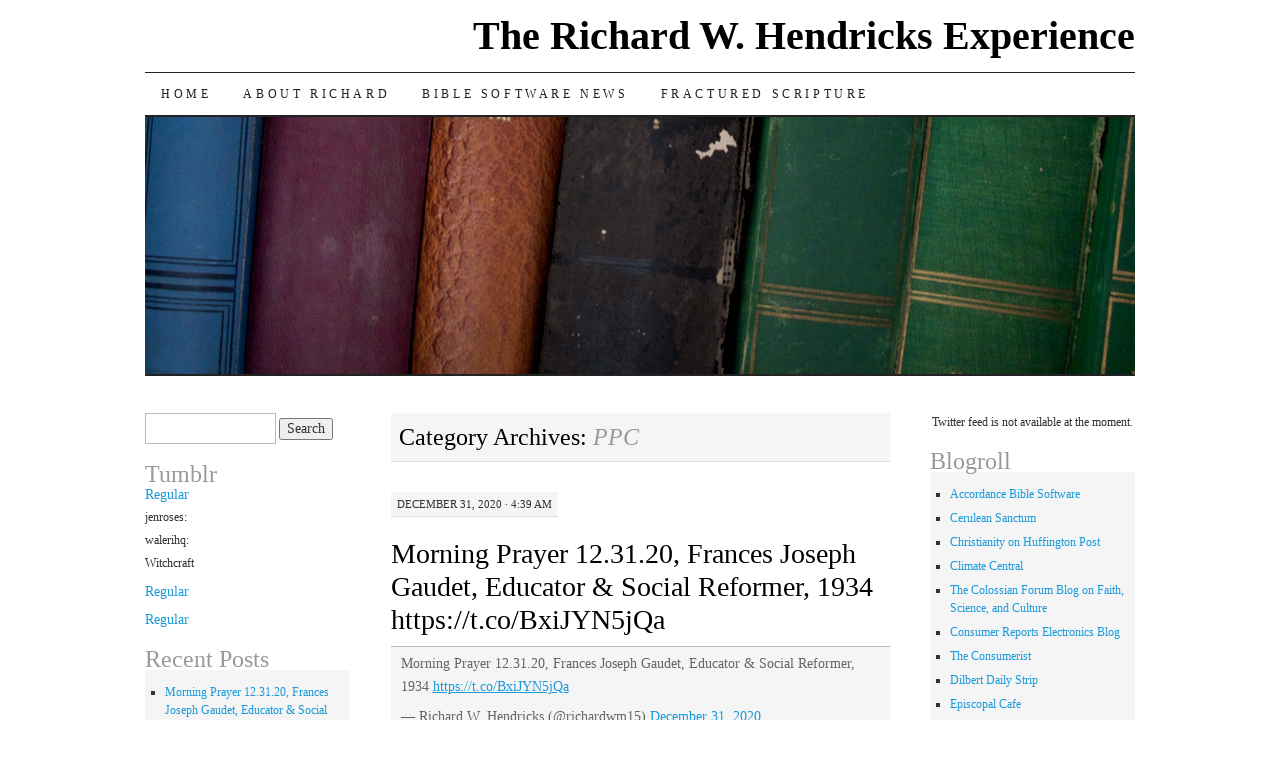

--- FILE ---
content_type: text/html; charset=UTF-8
request_url: https://www.richardwhendricks.com/category/ppc/
body_size: 11597
content:
<!DOCTYPE html>
<!--[if IE 7]>
<html id="ie7" lang="en-US">
<![endif]-->
<!--[if (gt IE 7) | (!IE)]><!-->
<html lang="en-US">
<!--<![endif]-->
<head>
<meta charset="UTF-8" />
<title>PPC | The Richard W. Hendricks Experience</title>
<link rel="profile" href="http://gmpg.org/xfn/11" />
<link rel="pingback" href="https://www.richardwhendricks.com/xmlrpc.php" />
<meta name='robots' content='max-image-preview:large' />
<link rel="alternate" type="application/rss+xml" title="The Richard W. Hendricks Experience &raquo; Feed" href="https://www.richardwhendricks.com/feed/" />
<link rel="alternate" type="application/rss+xml" title="The Richard W. Hendricks Experience &raquo; Comments Feed" href="https://www.richardwhendricks.com/comments/feed/" />
<link rel="alternate" type="application/rss+xml" title="The Richard W. Hendricks Experience &raquo; PPC Category Feed" href="https://www.richardwhendricks.com/category/ppc/feed/" />
<style id='wp-img-auto-sizes-contain-inline-css' type='text/css'>
img:is([sizes=auto i],[sizes^="auto," i]){contain-intrinsic-size:3000px 1500px}
/*# sourceURL=wp-img-auto-sizes-contain-inline-css */
</style>
<link rel='stylesheet' id='wpra-lightbox-css' href='https://www.richardwhendricks.com/wp-content/plugins/wp-rss-aggregator/core/css/jquery-colorbox.css?ver=1.4.33' type='text/css' media='all' />
<style id='wp-emoji-styles-inline-css' type='text/css'>

	img.wp-smiley, img.emoji {
		display: inline !important;
		border: none !important;
		box-shadow: none !important;
		height: 1em !important;
		width: 1em !important;
		margin: 0 0.07em !important;
		vertical-align: -0.1em !important;
		background: none !important;
		padding: 0 !important;
	}
/*# sourceURL=wp-emoji-styles-inline-css */
</style>
<style id='wp-block-library-inline-css' type='text/css'>
:root{--wp-block-synced-color:#7a00df;--wp-block-synced-color--rgb:122,0,223;--wp-bound-block-color:var(--wp-block-synced-color);--wp-editor-canvas-background:#ddd;--wp-admin-theme-color:#007cba;--wp-admin-theme-color--rgb:0,124,186;--wp-admin-theme-color-darker-10:#006ba1;--wp-admin-theme-color-darker-10--rgb:0,107,160.5;--wp-admin-theme-color-darker-20:#005a87;--wp-admin-theme-color-darker-20--rgb:0,90,135;--wp-admin-border-width-focus:2px}@media (min-resolution:192dpi){:root{--wp-admin-border-width-focus:1.5px}}.wp-element-button{cursor:pointer}:root .has-very-light-gray-background-color{background-color:#eee}:root .has-very-dark-gray-background-color{background-color:#313131}:root .has-very-light-gray-color{color:#eee}:root .has-very-dark-gray-color{color:#313131}:root .has-vivid-green-cyan-to-vivid-cyan-blue-gradient-background{background:linear-gradient(135deg,#00d084,#0693e3)}:root .has-purple-crush-gradient-background{background:linear-gradient(135deg,#34e2e4,#4721fb 50%,#ab1dfe)}:root .has-hazy-dawn-gradient-background{background:linear-gradient(135deg,#faaca8,#dad0ec)}:root .has-subdued-olive-gradient-background{background:linear-gradient(135deg,#fafae1,#67a671)}:root .has-atomic-cream-gradient-background{background:linear-gradient(135deg,#fdd79a,#004a59)}:root .has-nightshade-gradient-background{background:linear-gradient(135deg,#330968,#31cdcf)}:root .has-midnight-gradient-background{background:linear-gradient(135deg,#020381,#2874fc)}:root{--wp--preset--font-size--normal:16px;--wp--preset--font-size--huge:42px}.has-regular-font-size{font-size:1em}.has-larger-font-size{font-size:2.625em}.has-normal-font-size{font-size:var(--wp--preset--font-size--normal)}.has-huge-font-size{font-size:var(--wp--preset--font-size--huge)}.has-text-align-center{text-align:center}.has-text-align-left{text-align:left}.has-text-align-right{text-align:right}.has-fit-text{white-space:nowrap!important}#end-resizable-editor-section{display:none}.aligncenter{clear:both}.items-justified-left{justify-content:flex-start}.items-justified-center{justify-content:center}.items-justified-right{justify-content:flex-end}.items-justified-space-between{justify-content:space-between}.screen-reader-text{border:0;clip-path:inset(50%);height:1px;margin:-1px;overflow:hidden;padding:0;position:absolute;width:1px;word-wrap:normal!important}.screen-reader-text:focus{background-color:#ddd;clip-path:none;color:#444;display:block;font-size:1em;height:auto;left:5px;line-height:normal;padding:15px 23px 14px;text-decoration:none;top:5px;width:auto;z-index:100000}html :where(.has-border-color){border-style:solid}html :where([style*=border-top-color]){border-top-style:solid}html :where([style*=border-right-color]){border-right-style:solid}html :where([style*=border-bottom-color]){border-bottom-style:solid}html :where([style*=border-left-color]){border-left-style:solid}html :where([style*=border-width]){border-style:solid}html :where([style*=border-top-width]){border-top-style:solid}html :where([style*=border-right-width]){border-right-style:solid}html :where([style*=border-bottom-width]){border-bottom-style:solid}html :where([style*=border-left-width]){border-left-style:solid}html :where(img[class*=wp-image-]){height:auto;max-width:100%}:where(figure){margin:0 0 1em}html :where(.is-position-sticky){--wp-admin--admin-bar--position-offset:var(--wp-admin--admin-bar--height,0px)}@media screen and (max-width:600px){html :where(.is-position-sticky){--wp-admin--admin-bar--position-offset:0px}}

/*# sourceURL=wp-block-library-inline-css */
</style><style id='global-styles-inline-css' type='text/css'>
:root{--wp--preset--aspect-ratio--square: 1;--wp--preset--aspect-ratio--4-3: 4/3;--wp--preset--aspect-ratio--3-4: 3/4;--wp--preset--aspect-ratio--3-2: 3/2;--wp--preset--aspect-ratio--2-3: 2/3;--wp--preset--aspect-ratio--16-9: 16/9;--wp--preset--aspect-ratio--9-16: 9/16;--wp--preset--color--black: #000000;--wp--preset--color--cyan-bluish-gray: #abb8c3;--wp--preset--color--white: #ffffff;--wp--preset--color--pale-pink: #f78da7;--wp--preset--color--vivid-red: #cf2e2e;--wp--preset--color--luminous-vivid-orange: #ff6900;--wp--preset--color--luminous-vivid-amber: #fcb900;--wp--preset--color--light-green-cyan: #7bdcb5;--wp--preset--color--vivid-green-cyan: #00d084;--wp--preset--color--pale-cyan-blue: #8ed1fc;--wp--preset--color--vivid-cyan-blue: #0693e3;--wp--preset--color--vivid-purple: #9b51e0;--wp--preset--gradient--vivid-cyan-blue-to-vivid-purple: linear-gradient(135deg,rgb(6,147,227) 0%,rgb(155,81,224) 100%);--wp--preset--gradient--light-green-cyan-to-vivid-green-cyan: linear-gradient(135deg,rgb(122,220,180) 0%,rgb(0,208,130) 100%);--wp--preset--gradient--luminous-vivid-amber-to-luminous-vivid-orange: linear-gradient(135deg,rgb(252,185,0) 0%,rgb(255,105,0) 100%);--wp--preset--gradient--luminous-vivid-orange-to-vivid-red: linear-gradient(135deg,rgb(255,105,0) 0%,rgb(207,46,46) 100%);--wp--preset--gradient--very-light-gray-to-cyan-bluish-gray: linear-gradient(135deg,rgb(238,238,238) 0%,rgb(169,184,195) 100%);--wp--preset--gradient--cool-to-warm-spectrum: linear-gradient(135deg,rgb(74,234,220) 0%,rgb(151,120,209) 20%,rgb(207,42,186) 40%,rgb(238,44,130) 60%,rgb(251,105,98) 80%,rgb(254,248,76) 100%);--wp--preset--gradient--blush-light-purple: linear-gradient(135deg,rgb(255,206,236) 0%,rgb(152,150,240) 100%);--wp--preset--gradient--blush-bordeaux: linear-gradient(135deg,rgb(254,205,165) 0%,rgb(254,45,45) 50%,rgb(107,0,62) 100%);--wp--preset--gradient--luminous-dusk: linear-gradient(135deg,rgb(255,203,112) 0%,rgb(199,81,192) 50%,rgb(65,88,208) 100%);--wp--preset--gradient--pale-ocean: linear-gradient(135deg,rgb(255,245,203) 0%,rgb(182,227,212) 50%,rgb(51,167,181) 100%);--wp--preset--gradient--electric-grass: linear-gradient(135deg,rgb(202,248,128) 0%,rgb(113,206,126) 100%);--wp--preset--gradient--midnight: linear-gradient(135deg,rgb(2,3,129) 0%,rgb(40,116,252) 100%);--wp--preset--font-size--small: 13px;--wp--preset--font-size--medium: 20px;--wp--preset--font-size--large: 36px;--wp--preset--font-size--x-large: 42px;--wp--preset--spacing--20: 0.44rem;--wp--preset--spacing--30: 0.67rem;--wp--preset--spacing--40: 1rem;--wp--preset--spacing--50: 1.5rem;--wp--preset--spacing--60: 2.25rem;--wp--preset--spacing--70: 3.38rem;--wp--preset--spacing--80: 5.06rem;--wp--preset--shadow--natural: 6px 6px 9px rgba(0, 0, 0, 0.2);--wp--preset--shadow--deep: 12px 12px 50px rgba(0, 0, 0, 0.4);--wp--preset--shadow--sharp: 6px 6px 0px rgba(0, 0, 0, 0.2);--wp--preset--shadow--outlined: 6px 6px 0px -3px rgb(255, 255, 255), 6px 6px rgb(0, 0, 0);--wp--preset--shadow--crisp: 6px 6px 0px rgb(0, 0, 0);}:where(.is-layout-flex){gap: 0.5em;}:where(.is-layout-grid){gap: 0.5em;}body .is-layout-flex{display: flex;}.is-layout-flex{flex-wrap: wrap;align-items: center;}.is-layout-flex > :is(*, div){margin: 0;}body .is-layout-grid{display: grid;}.is-layout-grid > :is(*, div){margin: 0;}:where(.wp-block-columns.is-layout-flex){gap: 2em;}:where(.wp-block-columns.is-layout-grid){gap: 2em;}:where(.wp-block-post-template.is-layout-flex){gap: 1.25em;}:where(.wp-block-post-template.is-layout-grid){gap: 1.25em;}.has-black-color{color: var(--wp--preset--color--black) !important;}.has-cyan-bluish-gray-color{color: var(--wp--preset--color--cyan-bluish-gray) !important;}.has-white-color{color: var(--wp--preset--color--white) !important;}.has-pale-pink-color{color: var(--wp--preset--color--pale-pink) !important;}.has-vivid-red-color{color: var(--wp--preset--color--vivid-red) !important;}.has-luminous-vivid-orange-color{color: var(--wp--preset--color--luminous-vivid-orange) !important;}.has-luminous-vivid-amber-color{color: var(--wp--preset--color--luminous-vivid-amber) !important;}.has-light-green-cyan-color{color: var(--wp--preset--color--light-green-cyan) !important;}.has-vivid-green-cyan-color{color: var(--wp--preset--color--vivid-green-cyan) !important;}.has-pale-cyan-blue-color{color: var(--wp--preset--color--pale-cyan-blue) !important;}.has-vivid-cyan-blue-color{color: var(--wp--preset--color--vivid-cyan-blue) !important;}.has-vivid-purple-color{color: var(--wp--preset--color--vivid-purple) !important;}.has-black-background-color{background-color: var(--wp--preset--color--black) !important;}.has-cyan-bluish-gray-background-color{background-color: var(--wp--preset--color--cyan-bluish-gray) !important;}.has-white-background-color{background-color: var(--wp--preset--color--white) !important;}.has-pale-pink-background-color{background-color: var(--wp--preset--color--pale-pink) !important;}.has-vivid-red-background-color{background-color: var(--wp--preset--color--vivid-red) !important;}.has-luminous-vivid-orange-background-color{background-color: var(--wp--preset--color--luminous-vivid-orange) !important;}.has-luminous-vivid-amber-background-color{background-color: var(--wp--preset--color--luminous-vivid-amber) !important;}.has-light-green-cyan-background-color{background-color: var(--wp--preset--color--light-green-cyan) !important;}.has-vivid-green-cyan-background-color{background-color: var(--wp--preset--color--vivid-green-cyan) !important;}.has-pale-cyan-blue-background-color{background-color: var(--wp--preset--color--pale-cyan-blue) !important;}.has-vivid-cyan-blue-background-color{background-color: var(--wp--preset--color--vivid-cyan-blue) !important;}.has-vivid-purple-background-color{background-color: var(--wp--preset--color--vivid-purple) !important;}.has-black-border-color{border-color: var(--wp--preset--color--black) !important;}.has-cyan-bluish-gray-border-color{border-color: var(--wp--preset--color--cyan-bluish-gray) !important;}.has-white-border-color{border-color: var(--wp--preset--color--white) !important;}.has-pale-pink-border-color{border-color: var(--wp--preset--color--pale-pink) !important;}.has-vivid-red-border-color{border-color: var(--wp--preset--color--vivid-red) !important;}.has-luminous-vivid-orange-border-color{border-color: var(--wp--preset--color--luminous-vivid-orange) !important;}.has-luminous-vivid-amber-border-color{border-color: var(--wp--preset--color--luminous-vivid-amber) !important;}.has-light-green-cyan-border-color{border-color: var(--wp--preset--color--light-green-cyan) !important;}.has-vivid-green-cyan-border-color{border-color: var(--wp--preset--color--vivid-green-cyan) !important;}.has-pale-cyan-blue-border-color{border-color: var(--wp--preset--color--pale-cyan-blue) !important;}.has-vivid-cyan-blue-border-color{border-color: var(--wp--preset--color--vivid-cyan-blue) !important;}.has-vivid-purple-border-color{border-color: var(--wp--preset--color--vivid-purple) !important;}.has-vivid-cyan-blue-to-vivid-purple-gradient-background{background: var(--wp--preset--gradient--vivid-cyan-blue-to-vivid-purple) !important;}.has-light-green-cyan-to-vivid-green-cyan-gradient-background{background: var(--wp--preset--gradient--light-green-cyan-to-vivid-green-cyan) !important;}.has-luminous-vivid-amber-to-luminous-vivid-orange-gradient-background{background: var(--wp--preset--gradient--luminous-vivid-amber-to-luminous-vivid-orange) !important;}.has-luminous-vivid-orange-to-vivid-red-gradient-background{background: var(--wp--preset--gradient--luminous-vivid-orange-to-vivid-red) !important;}.has-very-light-gray-to-cyan-bluish-gray-gradient-background{background: var(--wp--preset--gradient--very-light-gray-to-cyan-bluish-gray) !important;}.has-cool-to-warm-spectrum-gradient-background{background: var(--wp--preset--gradient--cool-to-warm-spectrum) !important;}.has-blush-light-purple-gradient-background{background: var(--wp--preset--gradient--blush-light-purple) !important;}.has-blush-bordeaux-gradient-background{background: var(--wp--preset--gradient--blush-bordeaux) !important;}.has-luminous-dusk-gradient-background{background: var(--wp--preset--gradient--luminous-dusk) !important;}.has-pale-ocean-gradient-background{background: var(--wp--preset--gradient--pale-ocean) !important;}.has-electric-grass-gradient-background{background: var(--wp--preset--gradient--electric-grass) !important;}.has-midnight-gradient-background{background: var(--wp--preset--gradient--midnight) !important;}.has-small-font-size{font-size: var(--wp--preset--font-size--small) !important;}.has-medium-font-size{font-size: var(--wp--preset--font-size--medium) !important;}.has-large-font-size{font-size: var(--wp--preset--font-size--large) !important;}.has-x-large-font-size{font-size: var(--wp--preset--font-size--x-large) !important;}
/*# sourceURL=global-styles-inline-css */
</style>

<style id='classic-theme-styles-inline-css' type='text/css'>
/*! This file is auto-generated */
.wp-block-button__link{color:#fff;background-color:#32373c;border-radius:9999px;box-shadow:none;text-decoration:none;padding:calc(.667em + 2px) calc(1.333em + 2px);font-size:1.125em}.wp-block-file__button{background:#32373c;color:#fff;text-decoration:none}
/*# sourceURL=/wp-includes/css/classic-themes.min.css */
</style>
<link rel='stylesheet' id='titan-adminbar-styles-css' href='https://www.richardwhendricks.com/wp-content/plugins/anti-spam/assets/css/admin-bar.css?ver=7.4.0' type='text/css' media='all' />
<link rel='stylesheet' id='ctf_styles-css' href='https://www.richardwhendricks.com/wp-content/plugins/custom-twitter-feeds/css/ctf-styles.min.css?ver=2.3.1' type='text/css' media='all' />
<link rel='stylesheet' id='pilcrow-css' href='https://www.richardwhendricks.com/wp-content/themes/pilcrow/style.css?ver=6.9' type='text/css' media='all' />
<link rel='stylesheet' id='f2-tumblr-widget-widget-styles-css' href='https://www.richardwhendricks.com/wp-content/plugins/f2-tumblr-widget/css/widget.css?ver=6.9' type='text/css' media='all' />
<link rel='stylesheet' id='f2-tumblr-widget-custom-style-f2-tumblr-widget-2-css' href='https://www.richardwhendricks.com/wp-admin/admin-ajax.php?action=f2_tumblr_dynamic_css&#038;ver=6.9' type='text/css' media='all' />
<link rel='stylesheet' id='mediaelementjs-styles-css' href='http://www.richardwhendricks.com/wp-content/plugins/media-element-html5-video-and-audio-player/mediaelement/v4/mediaelementplayer.min.css?ver=6.9' type='text/css' media='all' />
<link rel='stylesheet' id='mediaelementjs-styles-legacy-css' href='http://www.richardwhendricks.com/wp-content/plugins/media-element-html5-video-and-audio-player/mediaelement/v4/mediaelementplayer-legacy.min.css?ver=6.9' type='text/css' media='all' />
<script type="text/javascript" src="https://www.richardwhendricks.com/wp-includes/js/jquery/jquery.min.js?ver=3.7.1" id="jquery-core-js"></script>
<script type="text/javascript" src="https://www.richardwhendricks.com/wp-includes/js/jquery/jquery-migrate.min.js?ver=3.4.1" id="jquery-migrate-js"></script>
<script type="text/javascript" src="http://www.richardwhendricks.com/wp-content/plugins/media-element-html5-video-and-audio-player/mediaelement/v4/mediaelement-and-player.min.js?ver=4.2.8" id="mediaelementjs-scripts-js"></script>
<link rel="https://api.w.org/" href="https://www.richardwhendricks.com/wp-json/" /><link rel="alternate" title="JSON" type="application/json" href="https://www.richardwhendricks.com/wp-json/wp/v2/categories/1237" /><link rel="EditURI" type="application/rsd+xml" title="RSD" href="https://www.richardwhendricks.com/xmlrpc.php?rsd" />
<meta name="generator" content="WordPress 6.9" />
<style data-context="foundation-flickity-css">/*! Flickity v2.0.2
http://flickity.metafizzy.co
---------------------------------------------- */.flickity-enabled{position:relative}.flickity-enabled:focus{outline:0}.flickity-viewport{overflow:hidden;position:relative;height:100%}.flickity-slider{position:absolute;width:100%;height:100%}.flickity-enabled.is-draggable{-webkit-tap-highlight-color:transparent;tap-highlight-color:transparent;-webkit-user-select:none;-moz-user-select:none;-ms-user-select:none;user-select:none}.flickity-enabled.is-draggable .flickity-viewport{cursor:move;cursor:-webkit-grab;cursor:grab}.flickity-enabled.is-draggable .flickity-viewport.is-pointer-down{cursor:-webkit-grabbing;cursor:grabbing}.flickity-prev-next-button{position:absolute;top:50%;width:44px;height:44px;border:none;border-radius:50%;background:#fff;background:hsla(0,0%,100%,.75);cursor:pointer;-webkit-transform:translateY(-50%);transform:translateY(-50%)}.flickity-prev-next-button:hover{background:#fff}.flickity-prev-next-button:focus{outline:0;box-shadow:0 0 0 5px #09f}.flickity-prev-next-button:active{opacity:.6}.flickity-prev-next-button.previous{left:10px}.flickity-prev-next-button.next{right:10px}.flickity-rtl .flickity-prev-next-button.previous{left:auto;right:10px}.flickity-rtl .flickity-prev-next-button.next{right:auto;left:10px}.flickity-prev-next-button:disabled{opacity:.3;cursor:auto}.flickity-prev-next-button svg{position:absolute;left:20%;top:20%;width:60%;height:60%}.flickity-prev-next-button .arrow{fill:#333}.flickity-page-dots{position:absolute;width:100%;bottom:-25px;padding:0;margin:0;list-style:none;text-align:center;line-height:1}.flickity-rtl .flickity-page-dots{direction:rtl}.flickity-page-dots .dot{display:inline-block;width:10px;height:10px;margin:0 8px;background:#333;border-radius:50%;opacity:.25;cursor:pointer}.flickity-page-dots .dot.is-selected{opacity:1}</style><style data-context="foundation-slideout-css">.slideout-menu{position:fixed;left:0;top:0;bottom:0;right:auto;z-index:0;width:256px;overflow-y:auto;-webkit-overflow-scrolling:touch;display:none}.slideout-menu.pushit-right{left:auto;right:0}.slideout-panel{position:relative;z-index:1;will-change:transform}.slideout-open,.slideout-open .slideout-panel,.slideout-open body{overflow:hidden}.slideout-open .slideout-menu{display:block}.pushit{display:none}</style><style type="text/css">.recentcomments a{display:inline !important;padding:0 !important;margin:0 !important;}</style><style>.ios7.web-app-mode.has-fixed header{ background-color: rgba(3,122,221,.88);}</style></head>

<body class="archive category category-ppc category-1237 wp-theme-pilcrow three-column sidebar-content-sidebar color-light">
<div id="container" class="hfeed">
	<div id="page" class="blog">
		<div id="header">
						<div id="site-title">
				<span>
					<a href="https://www.richardwhendricks.com/" title="The Richard W. Hendricks Experience" rel="home">The Richard W. Hendricks Experience</a>
				</span>
			</div>

			<div id="nav" role="navigation">
			  				<div class="skip-link screen-reader-text"><a href="#content" title="Skip to content">Skip to content</a></div>
								<div class="menu"><ul>
<li ><a href="https://www.richardwhendricks.com/">Home</a></li><li class="page_item page-item-10"><a href="https://www.richardwhendricks.com/about-richard/">About Richard</a></li>
<li class="page_item page-item-58"><a href="https://www.richardwhendricks.com/news-of-interest-to-me/">Bible Software News</a></li>
<li class="page_item page-item-2220"><a href="https://www.richardwhendricks.com/fractured-scripture-2/">Fractured Scripture</a></li>
</ul></div>
			</div><!-- #nav -->

			<div id="pic">
				<a href="https://www.richardwhendricks.com/" rel="home">
										<img src="https://www.richardwhendricks.com/wp-content/themes/pilcrow/images/headers/books.jpg" width="990" height="257" alt="" />
								</a>
			</div><!-- #pic -->
		</div><!-- #header -->

		<div id="content-box">

<div id="content-container">
	<div id="content" role="main">

		<h1 class="page-title archive-head">
			Category Archives: <span>PPC</span>		</h1>

		<div id="nav-above" class="navigation">
	<div class="nav-previous"><a href="https://www.richardwhendricks.com/category/ppc/page/2/" ><span class="meta-nav">&larr;</span> Older posts</a></div>
	<div class="nav-next"></div>
</div><!-- #nav-above -->

<div id="post-50239" class="post-50239 post type-post status-publish format-standard hentry category-digital-marketing category-ppc category-seo tag-digitalmarketing tag-ppc tag-seo">
	<div class="entry-meta">

		December 31, 2020 &middot; 4:39 am	</div><!-- .entry-meta -->

	<h2 class="entry-title"><a href="https://www.richardwhendricks.com/morning-prayer-12-31-20-frances-joseph-gaudet-educator-social-reformer-1934-https-t-co-bxijyn5jqa/" rel="bookmark">Morning Prayer 12.31.20, Frances Joseph Gaudet, Educator &#038; Social Reformer, 1934 https://t.co/BxiJYN5jQa</a></h2>	<div class="entry entry-content">
		<blockquote class="twitter-tweet">
<p lang="en" dir="ltr">Morning Prayer 12.31.20, Frances Joseph Gaudet, Educator &amp; Social Reformer, 1934 <a href="https://t.co/BxiJYN5jQa">https://t.co/BxiJYN5jQa</a></p>
<p>&mdash; Richard W. Hendricks (@richardwm15) <a href="https://twitter.com/richardwm15/status/1344500156440436736?ref_src=twsrc%5Etfw">December 31, 2020</a></p></blockquote>
<p><script async src="https://platform.twitter.com/widgets.js" charset="utf-8"></script><br />
<br />
from Twitter https://twitter.com/richardwm15</p>
			</div><!-- .entry-content -->
	
	<div class="entry-links">
		<p class="comment-number"><span>Comments Off<span class="screen-reader-text"> on Morning Prayer 12.31.20, Frances Joseph Gaudet, Educator &#038; Social Reformer, 1934 https://t.co/BxiJYN5jQa</span></span></p>

					<p class="entry-categories tagged">Filed under <a href="https://www.richardwhendricks.com/category/digital-marketing/" rel="category tag">digital marketing</a>, <a href="https://www.richardwhendricks.com/category/ppc/" rel="category tag">PPC</a>, <a href="https://www.richardwhendricks.com/category/seo/" rel="category tag">SEO</a></p>
			<p class="entry-tags tagged">Tagged as <a href="https://www.richardwhendricks.com/tag/digitalmarketing/" rel="tag">digitalmarketing</a>, <a href="https://www.richardwhendricks.com/tag/ppc/" rel="tag">PPC</a>, <a href="https://www.richardwhendricks.com/tag/seo/" rel="tag">SEO</a><br /></p>
			</div><!-- .entry-links -->

</div><!-- #post-## -->



<div id="post-50236" class="post-50236 post type-post status-publish format-standard hentry category-digital-marketing category-ppc category-seo tag-digitalmarketing tag-ppc tag-seo">
	<div class="entry-meta">

		December 30, 2020 &middot; 8:39 pm	</div><!-- .entry-meta -->

	<h2 class="entry-title"><a href="https://www.richardwhendricks.com/currently-43-f-and-partly-cloudy-in-ridgecrest-ca-with-a-high-of-50-f-and-a-low-of-26-f-ridgecrestwx-https-t-co-qjodjxovct/" rel="bookmark">Currently 43 °F and Partly Cloudy in Ridgecrest, CA, with a high of 50 °F and a low of 26 °F. #RidgecrestWx https://t.co/QjOdjxOVCT</a></h2>	<div class="entry entry-content">
		<blockquote class="twitter-tweet">
<p lang="en" dir="ltr">Currently 43 °F and Partly Cloudy in Ridgecrest, CA, with a high of 50 °F and a low of 26 °F. <a href="https://twitter.com/hashtag/RidgecrestWx?src=hash&amp;ref_src=twsrc%5Etfw">#RidgecrestWx</a> <a href="https://t.co/QjOdjxOVCT">pic.twitter.com/QjOdjxOVCT</a></p>
<p>&mdash; Richard W. Hendricks (@richardwm15) <a href="https://twitter.com/richardwm15/status/1344372710584016899?ref_src=twsrc%5Etfw">December 30, 2020</a></p></blockquote>
<p><script async src="https://platform.twitter.com/widgets.js" charset="utf-8"></script><br />
<br />
from Twitter https://twitter.com/richardwm15</p>
			</div><!-- .entry-content -->
	
	<div class="entry-links">
		<p class="comment-number"><span>Comments Off<span class="screen-reader-text"> on Currently 43 °F and Partly Cloudy in Ridgecrest, CA, with a high of 50 °F and a low of 26 °F. #RidgecrestWx https://t.co/QjOdjxOVCT</span></span></p>

					<p class="entry-categories tagged">Filed under <a href="https://www.richardwhendricks.com/category/digital-marketing/" rel="category tag">digital marketing</a>, <a href="https://www.richardwhendricks.com/category/ppc/" rel="category tag">PPC</a>, <a href="https://www.richardwhendricks.com/category/seo/" rel="category tag">SEO</a></p>
			<p class="entry-tags tagged">Tagged as <a href="https://www.richardwhendricks.com/tag/digitalmarketing/" rel="tag">digitalmarketing</a>, <a href="https://www.richardwhendricks.com/tag/ppc/" rel="tag">PPC</a>, <a href="https://www.richardwhendricks.com/tag/seo/" rel="tag">SEO</a><br /></p>
			</div><!-- .entry-links -->

</div><!-- #post-## -->



<div id="post-50232" class="post-50232 post type-post status-publish format-standard hentry category-digital-marketing category-ppc category-seo tag-digitalmarketing tag-ppc tag-seo">
	<div class="entry-meta">

		 &middot; 5:39 pm	</div><!-- .entry-meta -->

	<h2 class="entry-title"><a href="https://www.richardwhendricks.com/evening-prayer-12-30-20-thomas-becket-archbishop-martyr-1170-https-t-co-uiglqrmsem/" rel="bookmark">Evening Prayer 12.30.20, Thomas Becket, Archbishop &#038; Martyr, 1170 https://t.co/UiglqrmSeM</a></h2>	<div class="entry entry-content">
		<blockquote class="twitter-tweet">
<p lang="en" dir="ltr">Evening Prayer 12.30.20, Thomas Becket, Archbishop &amp; Martyr, 1170 <a href="https://t.co/UiglqrmSeM">https://t.co/UiglqrmSeM</a></p>
<p>&mdash; Richard W. Hendricks (@richardwm15) <a href="https://twitter.com/richardwm15/status/1344333991399333888?ref_src=twsrc%5Etfw">December 30, 2020</a></p></blockquote>
<p><script async src="https://platform.twitter.com/widgets.js" charset="utf-8"></script><br />
<br />
from Twitter https://twitter.com/richardwm15</p>
			</div><!-- .entry-content -->
	
	<div class="entry-links">
		<p class="comment-number"><span>Comments Off<span class="screen-reader-text"> on Evening Prayer 12.30.20, Thomas Becket, Archbishop &#038; Martyr, 1170 https://t.co/UiglqrmSeM</span></span></p>

					<p class="entry-categories tagged">Filed under <a href="https://www.richardwhendricks.com/category/digital-marketing/" rel="category tag">digital marketing</a>, <a href="https://www.richardwhendricks.com/category/ppc/" rel="category tag">PPC</a>, <a href="https://www.richardwhendricks.com/category/seo/" rel="category tag">SEO</a></p>
			<p class="entry-tags tagged">Tagged as <a href="https://www.richardwhendricks.com/tag/digitalmarketing/" rel="tag">digitalmarketing</a>, <a href="https://www.richardwhendricks.com/tag/ppc/" rel="tag">PPC</a>, <a href="https://www.richardwhendricks.com/tag/seo/" rel="tag">SEO</a><br /></p>
			</div><!-- .entry-links -->

</div><!-- #post-## -->



<div id="post-50230" class="post-50230 post type-post status-publish format-standard hentry category-digital-marketing category-ppc category-seo tag-digitalmarketing tag-ppc tag-seo">
	<div class="entry-meta">

		 &middot; 5:39 pm	</div><!-- .entry-meta -->

	<h2 class="entry-title"><a href="https://www.richardwhendricks.com/currently-26-f-and-mostly-sunny-in-ridgecrest-ca-with-a-high-of-50-f-and-a-low-of-25-f-ridgecrestwx-https-t-co-btlapjs3nu/" rel="bookmark">Currently 26 °F and Mostly Sunny in Ridgecrest, CA, with a high of 50 °F and a low of 25 °F. #RidgecrestWx https://t.co/BtLApjs3nU</a></h2>	<div class="entry entry-content">
		<blockquote class="twitter-tweet">
<p lang="en" dir="ltr">Currently 26 °F and Mostly Sunny in Ridgecrest, CA, with a high of 50 °F and a low of 25 °F. <a href="https://twitter.com/hashtag/RidgecrestWx?src=hash&amp;ref_src=twsrc%5Etfw">#RidgecrestWx</a> <a href="https://t.co/BtLApjs3nU">pic.twitter.com/BtLApjs3nU</a></p>
<p>&mdash; Richard W. Hendricks (@richardwm15) <a href="https://twitter.com/richardwm15/status/1344327613981065217?ref_src=twsrc%5Etfw">December 30, 2020</a></p></blockquote>
<p><script async src="https://platform.twitter.com/widgets.js" charset="utf-8"></script><br />
<br />
from Twitter https://twitter.com/richardwm15</p>
			</div><!-- .entry-content -->
	
	<div class="entry-links">
		<p class="comment-number"><span>Comments Off<span class="screen-reader-text"> on Currently 26 °F and Mostly Sunny in Ridgecrest, CA, with a high of 50 °F and a low of 25 °F. #RidgecrestWx https://t.co/BtLApjs3nU</span></span></p>

					<p class="entry-categories tagged">Filed under <a href="https://www.richardwhendricks.com/category/digital-marketing/" rel="category tag">digital marketing</a>, <a href="https://www.richardwhendricks.com/category/ppc/" rel="category tag">PPC</a>, <a href="https://www.richardwhendricks.com/category/seo/" rel="category tag">SEO</a></p>
			<p class="entry-tags tagged">Tagged as <a href="https://www.richardwhendricks.com/tag/digitalmarketing/" rel="tag">digitalmarketing</a>, <a href="https://www.richardwhendricks.com/tag/ppc/" rel="tag">PPC</a>, <a href="https://www.richardwhendricks.com/tag/seo/" rel="tag">SEO</a><br /></p>
			</div><!-- .entry-links -->

</div><!-- #post-## -->



<div id="post-50228" class="post-50228 post type-post status-publish format-standard hentry category-digital-marketing category-ppc category-seo tag-digitalmarketing tag-ppc tag-seo">
	<div class="entry-meta">

		 &middot; 2:39 pm	</div><!-- .entry-meta -->

	<h2 class="entry-title"><a href="https://www.richardwhendricks.com/currently-21-f-and-mostly-sunny-in-ridgecrest-ca-with-a-high-of-50-f-and-a-low-of-25-f-ridgecrestwx-https-t-co-apif9ecbmt/" rel="bookmark">Currently 21 °F and Mostly Sunny in Ridgecrest, CA, with a high of 50 °F and a low of 25 °F. #RidgecrestWx https://t.co/aPif9ECBMT</a></h2>	<div class="entry entry-content">
		<blockquote class="twitter-tweet">
<p lang="en" dir="ltr">Currently 21 °F and Mostly Sunny in Ridgecrest, CA, with a high of 50 °F and a low of 25 °F. <a href="https://twitter.com/hashtag/RidgecrestWx?src=hash&amp;ref_src=twsrc%5Etfw">#RidgecrestWx</a> <a href="https://t.co/aPif9ECBMT">pic.twitter.com/aPif9ECBMT</a></p>
<p>&mdash; Richard W. Hendricks (@richardwm15) <a href="https://twitter.com/richardwm15/status/1344282258627244033?ref_src=twsrc%5Etfw">December 30, 2020</a></p></blockquote>
<p><script async src="https://platform.twitter.com/widgets.js" charset="utf-8"></script><br />
<br />
from Twitter https://twitter.com/richardwm15</p>
			</div><!-- .entry-content -->
	
	<div class="entry-links">
		<p class="comment-number"><span>Comments Off<span class="screen-reader-text"> on Currently 21 °F and Mostly Sunny in Ridgecrest, CA, with a high of 50 °F and a low of 25 °F. #RidgecrestWx https://t.co/aPif9ECBMT</span></span></p>

					<p class="entry-categories tagged">Filed under <a href="https://www.richardwhendricks.com/category/digital-marketing/" rel="category tag">digital marketing</a>, <a href="https://www.richardwhendricks.com/category/ppc/" rel="category tag">PPC</a>, <a href="https://www.richardwhendricks.com/category/seo/" rel="category tag">SEO</a></p>
			<p class="entry-tags tagged">Tagged as <a href="https://www.richardwhendricks.com/tag/digitalmarketing/" rel="tag">digitalmarketing</a>, <a href="https://www.richardwhendricks.com/tag/ppc/" rel="tag">PPC</a>, <a href="https://www.richardwhendricks.com/tag/seo/" rel="tag">SEO</a><br /></p>
			</div><!-- .entry-links -->

</div><!-- #post-## -->



<div id="post-50224" class="post-50224 post type-post status-publish format-standard hentry category-digital-marketing category-ppc category-seo tag-digitalmarketing tag-ppc tag-seo">
	<div class="entry-meta">

		 &middot; 4:39 am	</div><!-- .entry-meta -->

	<h2 class="entry-title"><a href="https://www.richardwhendricks.com/morning-prayer-12-30-20-thomas-becket-archbishop-of-canterbury-1170-tr-https-t-co-2z4wqewjwn/" rel="bookmark">Morning Prayer 12.30.20, Thomas Becket, Archbishop of Canterbury, 1170, tr. https://t.co/2Z4wqeWjwn</a></h2>	<div class="entry entry-content">
		<blockquote class="twitter-tweet">
<p lang="en" dir="ltr">Morning Prayer 12.30.20, Thomas Becket, Archbishop of Canterbury, 1170, tr. <a href="https://t.co/2Z4wqeWjwn">https://t.co/2Z4wqeWjwn</a></p>
<p>&mdash; Richard W. Hendricks (@richardwm15) <a href="https://twitter.com/richardwm15/status/1344137660097560581?ref_src=twsrc%5Etfw">December 30, 2020</a></p></blockquote>
<p><script async src="https://platform.twitter.com/widgets.js" charset="utf-8"></script><br />
<br />
from Twitter https://twitter.com/richardwm15</p>
			</div><!-- .entry-content -->
	
	<div class="entry-links">
		<p class="comment-number"><span>Comments Off<span class="screen-reader-text"> on Morning Prayer 12.30.20, Thomas Becket, Archbishop of Canterbury, 1170, tr. https://t.co/2Z4wqeWjwn</span></span></p>

					<p class="entry-categories tagged">Filed under <a href="https://www.richardwhendricks.com/category/digital-marketing/" rel="category tag">digital marketing</a>, <a href="https://www.richardwhendricks.com/category/ppc/" rel="category tag">PPC</a>, <a href="https://www.richardwhendricks.com/category/seo/" rel="category tag">SEO</a></p>
			<p class="entry-tags tagged">Tagged as <a href="https://www.richardwhendricks.com/tag/digitalmarketing/" rel="tag">digitalmarketing</a>, <a href="https://www.richardwhendricks.com/tag/ppc/" rel="tag">PPC</a>, <a href="https://www.richardwhendricks.com/tag/seo/" rel="tag">SEO</a><br /></p>
			</div><!-- .entry-links -->

</div><!-- #post-## -->



<div id="post-50222" class="post-50222 post type-post status-publish format-standard hentry category-digital-marketing category-ppc category-seo tag-digitalmarketing tag-ppc tag-seo">
	<div class="entry-meta">

		December 29, 2020 &middot; 8:39 pm	</div><!-- .entry-meta -->

	<h2 class="entry-title"><a href="https://www.richardwhendricks.com/currently-39-f-and-partly-cloudy-in-ridgecrest-ca-with-a-high-of-48-f-and-a-low-of-22-f-ridgecrestwx-https-t-co-ee0p81gusp/" rel="bookmark">Currently 39 °F and Partly Cloudy in Ridgecrest, CA, with a high of 48 °F and a low of 22 °F. #RidgecrestWx https://t.co/eE0p81GUSp</a></h2>	<div class="entry entry-content">
		<blockquote class="twitter-tweet">
<p lang="en" dir="ltr">Currently 39 °F and Partly Cloudy in Ridgecrest, CA, with a high of 48 °F and a low of 22 °F. <a href="https://twitter.com/hashtag/RidgecrestWx?src=hash&amp;ref_src=twsrc%5Etfw">#RidgecrestWx</a> <a href="https://t.co/eE0p81GUSp">pic.twitter.com/eE0p81GUSp</a></p>
<p>&mdash; Richard W. Hendricks (@richardwm15) <a href="https://twitter.com/richardwm15/status/1344010511164305411?ref_src=twsrc%5Etfw">December 29, 2020</a></p></blockquote>
<p><script async src="https://platform.twitter.com/widgets.js" charset="utf-8"></script><br />
<br />
from Twitter https://twitter.com/richardwm15</p>
			</div><!-- .entry-content -->
	
	<div class="entry-links">
		<p class="comment-number"><span>Comments Off<span class="screen-reader-text"> on Currently 39 °F and Partly Cloudy in Ridgecrest, CA, with a high of 48 °F and a low of 22 °F. #RidgecrestWx https://t.co/eE0p81GUSp</span></span></p>

					<p class="entry-categories tagged">Filed under <a href="https://www.richardwhendricks.com/category/digital-marketing/" rel="category tag">digital marketing</a>, <a href="https://www.richardwhendricks.com/category/ppc/" rel="category tag">PPC</a>, <a href="https://www.richardwhendricks.com/category/seo/" rel="category tag">SEO</a></p>
			<p class="entry-tags tagged">Tagged as <a href="https://www.richardwhendricks.com/tag/digitalmarketing/" rel="tag">digitalmarketing</a>, <a href="https://www.richardwhendricks.com/tag/ppc/" rel="tag">PPC</a>, <a href="https://www.richardwhendricks.com/tag/seo/" rel="tag">SEO</a><br /></p>
			</div><!-- .entry-links -->

</div><!-- #post-## -->



<div id="post-50218" class="post-50218 post type-post status-publish format-standard hentry category-digital-marketing category-ppc category-seo tag-digitalmarketing tag-ppc tag-seo">
	<div class="entry-meta">

		 &middot; 7:39 pm	</div><!-- .entry-meta -->

	<h2 class="entry-title"><a href="https://www.richardwhendricks.com/evening-prayer-12-29-20-the-holy-innocents-https-t-co-89bwveco8s/" rel="bookmark">Evening Prayer 12.29.20, The Holy Innocents https://t.co/89bwVecO8S</a></h2>	<div class="entry entry-content">
		<blockquote class="twitter-tweet">
<p lang="en" dir="ltr">Evening Prayer 12.29.20, The Holy Innocents <a href="https://t.co/89bwVecO8S">https://t.co/89bwVecO8S</a></p>
<p>&mdash; Richard W. Hendricks (@richardwm15) <a href="https://twitter.com/richardwm15/status/1344001780108165122?ref_src=twsrc%5Etfw">December 29, 2020</a></p></blockquote>
<p><script async src="https://platform.twitter.com/widgets.js" charset="utf-8"></script><br />
<br />
from Twitter https://twitter.com/richardwm15</p>
			</div><!-- .entry-content -->
	
	<div class="entry-links">
		<p class="comment-number"><span>Comments Off<span class="screen-reader-text"> on Evening Prayer 12.29.20, The Holy Innocents https://t.co/89bwVecO8S</span></span></p>

					<p class="entry-categories tagged">Filed under <a href="https://www.richardwhendricks.com/category/digital-marketing/" rel="category tag">digital marketing</a>, <a href="https://www.richardwhendricks.com/category/ppc/" rel="category tag">PPC</a>, <a href="https://www.richardwhendricks.com/category/seo/" rel="category tag">SEO</a></p>
			<p class="entry-tags tagged">Tagged as <a href="https://www.richardwhendricks.com/tag/digitalmarketing/" rel="tag">digitalmarketing</a>, <a href="https://www.richardwhendricks.com/tag/ppc/" rel="tag">PPC</a>, <a href="https://www.richardwhendricks.com/tag/seo/" rel="tag">SEO</a><br /></p>
			</div><!-- .entry-links -->

</div><!-- #post-## -->



<div id="post-50216" class="post-50216 post type-post status-publish format-standard hentry category-digital-marketing category-ppc category-seo tag-digitalmarketing tag-ppc tag-seo">
	<div class="entry-meta">

		 &middot; 5:39 pm	</div><!-- .entry-meta -->

	<h2 class="entry-title"><a href="https://www.richardwhendricks.com/currently-31-f-and-partly-cloudy-in-ridgecrest-ca-with-a-high-of-49-f-and-a-low-of-21-f-ridgecrestwx-https-t-co-pybtw7vcog/" rel="bookmark">Currently 31 °F and Partly Cloudy in Ridgecrest, CA, with a high of 49 °F and a low of 21 °F. #RidgecrestWx https://t.co/PYBtw7vcoG</a></h2>	<div class="entry entry-content">
		<blockquote class="twitter-tweet">
<p lang="en" dir="ltr">Currently 31 °F and Partly Cloudy in Ridgecrest, CA, with a high of 49 °F and a low of 21 °F. <a href="https://twitter.com/hashtag/RidgecrestWx?src=hash&amp;ref_src=twsrc%5Etfw">#RidgecrestWx</a> <a href="https://t.co/PYBtw7vcoG">pic.twitter.com/PYBtw7vcoG</a></p>
<p>&mdash; Richard W. Hendricks (@richardwm15) <a href="https://twitter.com/richardwm15/status/1343965115377475584?ref_src=twsrc%5Etfw">December 29, 2020</a></p></blockquote>
<p><script async src="https://platform.twitter.com/widgets.js" charset="utf-8"></script><br />
<br />
from Twitter https://twitter.com/richardwm15</p>
			</div><!-- .entry-content -->
	
	<div class="entry-links">
		<p class="comment-number"><span>Comments Off<span class="screen-reader-text"> on Currently 31 °F and Partly Cloudy in Ridgecrest, CA, with a high of 49 °F and a low of 21 °F. #RidgecrestWx https://t.co/PYBtw7vcoG</span></span></p>

					<p class="entry-categories tagged">Filed under <a href="https://www.richardwhendricks.com/category/digital-marketing/" rel="category tag">digital marketing</a>, <a href="https://www.richardwhendricks.com/category/ppc/" rel="category tag">PPC</a>, <a href="https://www.richardwhendricks.com/category/seo/" rel="category tag">SEO</a></p>
			<p class="entry-tags tagged">Tagged as <a href="https://www.richardwhendricks.com/tag/digitalmarketing/" rel="tag">digitalmarketing</a>, <a href="https://www.richardwhendricks.com/tag/ppc/" rel="tag">PPC</a>, <a href="https://www.richardwhendricks.com/tag/seo/" rel="tag">SEO</a><br /></p>
			</div><!-- .entry-links -->

</div><!-- #post-## -->



<div id="post-50214" class="post-50214 post type-post status-publish format-standard hentry category-digital-marketing category-ppc category-seo tag-digitalmarketing tag-ppc tag-seo">
	<div class="entry-meta">

		 &middot; 2:39 pm	</div><!-- .entry-meta -->

	<h2 class="entry-title"><a href="https://www.richardwhendricks.com/currently-28-f-and-partly-cloudy-in-ridgecrest-ca-with-a-high-of-49-f-and-a-low-of-21-f-ridgecrestwx-https-t-co-uziuj5ev3h/" rel="bookmark">Currently 28 °F and Partly Cloudy in Ridgecrest, CA, with a high of 49 °F and a low of 21 °F. #RidgecrestWx https://t.co/UzIUj5Ev3H</a></h2>	<div class="entry entry-content">
		<blockquote class="twitter-tweet">
<p lang="en" dir="ltr">Currently 28 °F and Partly Cloudy in Ridgecrest, CA, with a high of 49 °F and a low of 21 °F. <a href="https://twitter.com/hashtag/RidgecrestWx?src=hash&amp;ref_src=twsrc%5Etfw">#RidgecrestWx</a> <a href="https://t.co/UzIUj5Ev3H">pic.twitter.com/UzIUj5Ev3H</a></p>
<p>&mdash; Richard W. Hendricks (@richardwm15) <a href="https://twitter.com/richardwm15/status/1343919733125623809?ref_src=twsrc%5Etfw">December 29, 2020</a></p></blockquote>
<p><script async src="https://platform.twitter.com/widgets.js" charset="utf-8"></script><br />
<br />
from Twitter https://twitter.com/richardwm15</p>
			</div><!-- .entry-content -->
	
	<div class="entry-links">
		<p class="comment-number"><span>Comments Off<span class="screen-reader-text"> on Currently 28 °F and Partly Cloudy in Ridgecrest, CA, with a high of 49 °F and a low of 21 °F. #RidgecrestWx https://t.co/UzIUj5Ev3H</span></span></p>

					<p class="entry-categories tagged">Filed under <a href="https://www.richardwhendricks.com/category/digital-marketing/" rel="category tag">digital marketing</a>, <a href="https://www.richardwhendricks.com/category/ppc/" rel="category tag">PPC</a>, <a href="https://www.richardwhendricks.com/category/seo/" rel="category tag">SEO</a></p>
			<p class="entry-tags tagged">Tagged as <a href="https://www.richardwhendricks.com/tag/digitalmarketing/" rel="tag">digitalmarketing</a>, <a href="https://www.richardwhendricks.com/tag/ppc/" rel="tag">PPC</a>, <a href="https://www.richardwhendricks.com/tag/seo/" rel="tag">SEO</a><br /></p>
			</div><!-- .entry-links -->

</div><!-- #post-## -->


<div id="nav-below" class="navigation">
	<div class="nav-previous"><a href="https://www.richardwhendricks.com/category/ppc/page/2/" ><span class="meta-nav">&larr;</span> Older posts</a></div>
	<div class="nav-next"></div>
</div><!-- #nav-below -->

	</div><!-- #content -->
</div><!-- #content-container -->


	<div id="sidebar" class="widget-area" role="complementary">
				<ul class="xoxo sidebar-list">

			<li id="search-2" class="widget widget_search"><form role="search" method="get" id="searchform" class="searchform" action="https://www.richardwhendricks.com/">
				<div>
					<label class="screen-reader-text" for="s">Search for:</label>
					<input type="text" value="" name="s" id="s" />
					<input type="submit" id="searchsubmit" value="Search" />
				</div>
			</form></li><li id="f2-tumblr-widget-2" class="widget f2-tumblr-widget-class"><h3 class="widget-title">Tumblr</h3><div class="f2-tumblr-post"><a href="https://www.tumblr.com/blog/view/richardwhendricks/770691357778067456"><h3>Regular</h3></a><div class="f2-tumblr-media aligncenter"></div><p>jenroses:</p><p>walerihq:</p><p>Witchcraft</p></div><div class="f2-tumblr-post"><a href="https://www.tumblr.com/blog/view/richardwhendricks/759697632117587968"><h3>Regular</h3></a><div class="f2-tumblr-media aligncenter"></div></div><div class="f2-tumblr-post"><a href="https://www.tumblr.com/blog/view/richardwhendricks/758575770448936960"><h3>Regular</h3></a><div class="f2-tumblr-media aligncenter"></div></div></li>
		<li id="recent-posts-2" class="widget widget_recent_entries">
		<h3 class="widget-title">Recent Posts</h3>
		<ul>
											<li>
					<a href="https://www.richardwhendricks.com/morning-prayer-12-31-20-frances-joseph-gaudet-educator-social-reformer-1934/">Morning Prayer 12.31.20, Frances Joseph Gaudet, Educator &#038; Social Reformer, 1934</a>
									</li>
											<li>
					<a href="https://www.richardwhendricks.com/morning-prayer-12-31-20-frances-joseph-gaudet-educator-social-reformer-1934-https-t-co-bxijyn5jqa/">Morning Prayer 12.31.20, Frances Joseph Gaudet, Educator &#038; Social Reformer, 1934 https://t.co/BxiJYN5jQa</a>
									</li>
											<li>
					<a href="https://www.richardwhendricks.com/currently-43-f-and-partly-cloudy-in-ridgecrest-ca-with-a-high-of-50-f-and-a-low-of-26-f-ridgecrestwx-https-t-co-qjodjxovct/">Currently 43 °F and Partly Cloudy in Ridgecrest, CA, with a high of 50 °F and a low of 26 °F. #RidgecrestWx https://t.co/QjOdjxOVCT</a>
									</li>
											<li>
					<a href="https://www.richardwhendricks.com/evening-prayer-12-30-20-thomas-becket-archbishop-martyr-1170/">Evening Prayer 12.30.20, Thomas Becket, Archbishop &#038; Martyr, 1170</a>
									</li>
											<li>
					<a href="https://www.richardwhendricks.com/evening-prayer-12-30-20-thomas-becket-archbishop-martyr-1170-https-t-co-uiglqrmsem/">Evening Prayer 12.30.20, Thomas Becket, Archbishop &#038; Martyr, 1170 https://t.co/UiglqrmSeM</a>
									</li>
					</ul>

		</li><li id="recent-comments-2" class="widget widget_recent_comments"><h3 class="widget-title">Recent Comments</h3><ul id="recentcomments"><li class="recentcomments"><span class="comment-author-link"><a href="https://twitter.com/yepitslancaster" class="url" rel="ugc external nofollow">yepitslancaster</a></span> on <a href="https://www.richardwhendricks.com/what-is-now-mythology-was-once-explanation-g/#comment-72">“What is now mythology, was once explanation.” &#8211; G&#8230;</a></li><li class="recentcomments"><span class="comment-author-link"><a href="https://twitter.com/I_confirm" class="url" rel="ugc external nofollow">I_confirm</a></span> on <a href="https://www.richardwhendricks.com/new-edition-of-confirm-not-conform-now-available/#comment-70">New edition of Confirm not Conform now available!&#8230;</a></li><li class="recentcomments"><span class="comment-author-link"><a href="https://twitter.com/revPACman" class="url" rel="ugc external nofollow">revPACman</a></span> on <a href="https://www.richardwhendricks.com/evening-prayer-11-12-15-charles-simeon-evangelic/#comment-68">Evening Prayer 11.12.15, Charles Simeon, Evangelic&#8230;</a></li><li class="recentcomments"><span class="comment-author-link"><a href="https://twitter.com/lani_romero" class="url" rel="ugc external nofollow">lani_romero</a></span> on <a href="https://www.richardwhendricks.com/morning-prayer-11-1-15-all-saints-day-installat/#comment-67">Morning Prayer 11.1.15, All Saints’ Day; Installat&#8230;</a></li><li class="recentcomments"><span class="comment-author-link"><a href="https://twitter.com/ECRMusicGroup" class="url" rel="ugc external nofollow">ECRMusicGroup</a></span> on <a href="https://www.richardwhendricks.com/guest-post-janitaartists-irespectmusic-intervi/#comment-65">Guest Post: @JanitaArtist&#8217;s #IRespectMusic Intervi&#8230;</a></li></ul></li><li id="archives-2" class="widget widget_archive"><h3 class="widget-title">Archives</h3>
			<ul>
					<li><a href='https://www.richardwhendricks.com/2020/12/'>December 2020</a></li>
	<li><a href='https://www.richardwhendricks.com/2020/11/'>November 2020</a></li>
	<li><a href='https://www.richardwhendricks.com/2020/10/'>October 2020</a></li>
	<li><a href='https://www.richardwhendricks.com/2020/09/'>September 2020</a></li>
	<li><a href='https://www.richardwhendricks.com/2020/08/'>August 2020</a></li>
	<li><a href='https://www.richardwhendricks.com/2020/07/'>July 2020</a></li>
	<li><a href='https://www.richardwhendricks.com/2020/06/'>June 2020</a></li>
	<li><a href='https://www.richardwhendricks.com/2020/05/'>May 2020</a></li>
	<li><a href='https://www.richardwhendricks.com/2020/04/'>April 2020</a></li>
	<li><a href='https://www.richardwhendricks.com/2020/03/'>March 2020</a></li>
	<li><a href='https://www.richardwhendricks.com/2020/02/'>February 2020</a></li>
	<li><a href='https://www.richardwhendricks.com/2020/01/'>January 2020</a></li>
	<li><a href='https://www.richardwhendricks.com/2019/12/'>December 2019</a></li>
	<li><a href='https://www.richardwhendricks.com/2019/11/'>November 2019</a></li>
	<li><a href='https://www.richardwhendricks.com/2019/10/'>October 2019</a></li>
	<li><a href='https://www.richardwhendricks.com/2019/09/'>September 2019</a></li>
	<li><a href='https://www.richardwhendricks.com/2019/08/'>August 2019</a></li>
	<li><a href='https://www.richardwhendricks.com/2019/07/'>July 2019</a></li>
	<li><a href='https://www.richardwhendricks.com/2019/06/'>June 2019</a></li>
	<li><a href='https://www.richardwhendricks.com/2019/05/'>May 2019</a></li>
	<li><a href='https://www.richardwhendricks.com/2019/04/'>April 2019</a></li>
	<li><a href='https://www.richardwhendricks.com/2019/03/'>March 2019</a></li>
	<li><a href='https://www.richardwhendricks.com/2019/02/'>February 2019</a></li>
	<li><a href='https://www.richardwhendricks.com/2019/01/'>January 2019</a></li>
	<li><a href='https://www.richardwhendricks.com/2016/07/'>July 2016</a></li>
	<li><a href='https://www.richardwhendricks.com/2016/06/'>June 2016</a></li>
	<li><a href='https://www.richardwhendricks.com/2016/05/'>May 2016</a></li>
	<li><a href='https://www.richardwhendricks.com/2016/04/'>April 2016</a></li>
	<li><a href='https://www.richardwhendricks.com/2016/03/'>March 2016</a></li>
	<li><a href='https://www.richardwhendricks.com/2016/02/'>February 2016</a></li>
	<li><a href='https://www.richardwhendricks.com/2016/01/'>January 2016</a></li>
	<li><a href='https://www.richardwhendricks.com/2015/12/'>December 2015</a></li>
	<li><a href='https://www.richardwhendricks.com/2015/11/'>November 2015</a></li>
	<li><a href='https://www.richardwhendricks.com/2015/10/'>October 2015</a></li>
	<li><a href='https://www.richardwhendricks.com/2015/09/'>September 2015</a></li>
	<li><a href='https://www.richardwhendricks.com/2015/08/'>August 2015</a></li>
	<li><a href='https://www.richardwhendricks.com/2015/07/'>July 2015</a></li>
	<li><a href='https://www.richardwhendricks.com/2015/06/'>June 2015</a></li>
	<li><a href='https://www.richardwhendricks.com/2015/05/'>May 2015</a></li>
	<li><a href='https://www.richardwhendricks.com/2015/04/'>April 2015</a></li>
	<li><a href='https://www.richardwhendricks.com/2015/03/'>March 2015</a></li>
	<li><a href='https://www.richardwhendricks.com/2015/02/'>February 2015</a></li>
	<li><a href='https://www.richardwhendricks.com/2015/01/'>January 2015</a></li>
	<li><a href='https://www.richardwhendricks.com/2014/12/'>December 2014</a></li>
	<li><a href='https://www.richardwhendricks.com/2014/11/'>November 2014</a></li>
	<li><a href='https://www.richardwhendricks.com/2014/10/'>October 2014</a></li>
	<li><a href='https://www.richardwhendricks.com/2014/09/'>September 2014</a></li>
	<li><a href='https://www.richardwhendricks.com/2014/08/'>August 2014</a></li>
	<li><a href='https://www.richardwhendricks.com/2014/07/'>July 2014</a></li>
	<li><a href='https://www.richardwhendricks.com/2014/06/'>June 2014</a></li>
	<li><a href='https://www.richardwhendricks.com/2014/05/'>May 2014</a></li>
	<li><a href='https://www.richardwhendricks.com/2014/04/'>April 2014</a></li>
	<li><a href='https://www.richardwhendricks.com/2014/03/'>March 2014</a></li>
	<li><a href='https://www.richardwhendricks.com/2014/02/'>February 2014</a></li>
	<li><a href='https://www.richardwhendricks.com/2014/01/'>January 2014</a></li>
	<li><a href='https://www.richardwhendricks.com/2013/12/'>December 2013</a></li>
	<li><a href='https://www.richardwhendricks.com/2013/11/'>November 2013</a></li>
	<li><a href='https://www.richardwhendricks.com/2013/10/'>October 2013</a></li>
	<li><a href='https://www.richardwhendricks.com/2013/09/'>September 2013</a></li>
	<li><a href='https://www.richardwhendricks.com/2013/08/'>August 2013</a></li>
	<li><a href='https://www.richardwhendricks.com/2013/07/'>July 2013</a></li>
	<li><a href='https://www.richardwhendricks.com/2013/06/'>June 2013</a></li>
	<li><a href='https://www.richardwhendricks.com/2013/05/'>May 2013</a></li>
	<li><a href='https://www.richardwhendricks.com/2013/04/'>April 2013</a></li>
	<li><a href='https://www.richardwhendricks.com/2013/03/'>March 2013</a></li>
			</ul>

			</li><li id="categories-2" class="widget widget_categories"><h3 class="widget-title">Categories</h3>
			<ul>
					<li class="cat-item cat-item-4"><a href="https://www.richardwhendricks.com/category/bible/">Bible</a>
</li>
	<li class="cat-item cat-item-3"><a href="https://www.richardwhendricks.com/category/christianity/">Christianity</a>
</li>
	<li class="cat-item cat-item-32"><a href="https://www.richardwhendricks.com/category/comics/">Comics</a>
</li>
	<li class="cat-item cat-item-35"><a href="https://www.richardwhendricks.com/category/computer/">Computer</a>
</li>
	<li class="cat-item cat-item-1238"><a href="https://www.richardwhendricks.com/category/digital-marketing/">digital marketing</a>
</li>
	<li class="cat-item cat-item-34"><a href="https://www.richardwhendricks.com/category/mental-health/">Mental Health</a>
</li>
	<li class="cat-item cat-item-42"><a href="https://www.richardwhendricks.com/category/news-from-the-machine/">News from the Machine</a>
</li>
	<li class="cat-item cat-item-1237 current-cat"><a aria-current="page" href="https://www.richardwhendricks.com/category/ppc/">PPC</a>
</li>
	<li class="cat-item cat-item-2"><a href="https://www.richardwhendricks.com/category/self/">Self</a>
</li>
	<li class="cat-item cat-item-1236"><a href="https://www.richardwhendricks.com/category/seo/">SEO</a>
</li>
	<li class="cat-item cat-item-39"><a href="https://www.richardwhendricks.com/category/sports/">Sports</a>
</li>
	<li class="cat-item cat-item-1"><a href="https://www.richardwhendricks.com/category/uncategorized/">Uncategorized</a>
</li>
			</ul>

			</li>		</ul>
	</div><!-- #sidebar .widget-area -->

		<div id="secondary-sidebar" class="widget-area" role="complementary">
		<ul class="xoxo sidebar-list">
		<li id="custom-twitter-feeds-widget-3" class="widget widget_custom-twitter-feeds-widget">
<!-- Custom Twitter Feeds by Smash Balloon -->
<div id="ctf" class=" ctf ctf-type-usertimeline ctf-rebranded ctf-feed-1  ctf-styles ctf-list ctf-regular-style"   data-ctfshortcode="{&quot;feed&quot;:1}"   data-ctfdisablelinks="false" data-ctflinktextcolor="#" data-header-size="small" data-feedid="1" data-postid="50214"  data-feed="1" data-ctfintents="1"  data-ctfneeded="4">
            <div id="ctf" class="ctf">
            <div class="ctf-error">
                <div class="ctf-error-user">
					Twitter feed is not available at the moment.                </div>
            </div>
        </div>
		    <div class="ctf-tweets">
   		    </div>
    
</div>
</li><li id="nav_menu-2" class="widget widget_nav_menu"><h3 class="widget-title">Blogroll</h3><div class="menu-blogroll-container"><ul id="menu-blogroll" class="menu"><li id="menu-item-136" class="menu-item menu-item-type-custom menu-item-object-custom menu-item-136"><a href="http://www.accordancebible.com/Blog">Accordance Bible Software</a></li>
<li id="menu-item-137" class="menu-item menu-item-type-custom menu-item-object-custom menu-item-137"><a href="http://ceruleansanctum.com/">Cerulean Sanctum</a></li>
<li id="menu-item-138" class="menu-item menu-item-type-custom menu-item-object-custom menu-item-138"><a href="http://www.huffingtonpost.com/tag/christianity">Christianity on Huffington Post</a></li>
<li id="menu-item-139" class="menu-item menu-item-type-custom menu-item-object-custom menu-item-139"><a href="http://www.climatecentral.org/">Climate Central</a></li>
<li id="menu-item-153" class="menu-item menu-item-type-custom menu-item-object-custom menu-item-153"><a href="http://www.colossianforum.org/blog/">The Colossian Forum Blog on Faith, Science, and Culture</a></li>
<li id="menu-item-140" class="menu-item menu-item-type-custom menu-item-object-custom menu-item-140"><a href="http://news.consumerreports.org/electronics/">Consumer Reports Electronics Blog</a></li>
<li id="menu-item-154" class="menu-item menu-item-type-custom menu-item-object-custom menu-item-154"><a href="http://consumerist.com/">The Consumerist</a></li>
<li id="menu-item-141" class="menu-item menu-item-type-custom menu-item-object-custom menu-item-141"><a href="http://dilbert.com/">Dilbert Daily Strip</a></li>
<li id="menu-item-142" class="menu-item menu-item-type-custom menu-item-object-custom menu-item-142"><a href="http://www.episcopalcafe.com/">Episcopal Cafe</a></li>
<li id="menu-item-143" class="menu-item menu-item-type-custom menu-item-object-custom menu-item-143"><a href="http://fivethirtyeight.blogs.nytimes.com/">The 538 Blog at the NY Times</a></li>
<li id="menu-item-144" class="menu-item menu-item-type-custom menu-item-object-custom menu-item-144"><a href="http://www.freakonomics.com/">Freakonomics</a></li>
<li id="menu-item-145" class="menu-item menu-item-type-custom menu-item-object-custom menu-item-145"><a href="http://lifehacker.com/">Lifehacker</a></li>
<li id="menu-item-146" class="menu-item menu-item-type-custom menu-item-object-custom menu-item-146"><a href="http://blog.logos.com/">Logos Talk: The Logos Bible Software Blog</a></li>
<li id="menu-item-147" class="menu-item menu-item-type-custom menu-item-object-custom menu-item-147"><a href="http://blog.motorists.org/">National Motorists Association Blog</a></li>
<li id="menu-item-148" class="menu-item menu-item-type-custom menu-item-object-custom menu-item-148"><a href="http://newsmallchurch.com/">New Small Church Blog</a></li>
<li id="menu-item-155" class="menu-item menu-item-type-custom menu-item-object-custom menu-item-155"><a href="http://theoatmeal.com/">The Oatmeal</a></li>
<li id="menu-item-149" class="menu-item menu-item-type-custom menu-item-object-custom menu-item-149"><a href="http://blog.olivetree.com/">Olive Tree Bible Software Blog</a></li>
<li id="menu-item-150" class="menu-item menu-item-type-custom menu-item-object-custom menu-item-150"><a href="http://rachelheldevans.com/blog/">Rachel Held Evans</a></li>
<li id="menu-item-298" class="menu-item menu-item-type-custom menu-item-object-custom menu-item-298"><a href="http://sarawhitestone.com">sarawhitestone.com</a></li>
<li id="menu-item-151" class="menu-item menu-item-type-custom menu-item-object-custom menu-item-151"><a href="http://sarahbessey.com/">Sarah Bessey</a></li>
<li id="menu-item-152" class="menu-item menu-item-type-custom menu-item-object-custom menu-item-152"><a href="http://biologos.org/Blog">Science &#038; the Sacred Blog</a></li>
<li id="menu-item-156" class="menu-item menu-item-type-custom menu-item-object-custom menu-item-156"><a href="http://thewartburgwatch.com/">The Wartburg Watch</a></li>
<li id="menu-item-157" class="menu-item menu-item-type-custom menu-item-object-custom menu-item-157"><a href="http://xkcd.com/">xkcd.com</a></li>
</ul></div></li>		</ul>
	</div><!-- #secondary-sidebar .widget-area -->
	
		</div><!-- #content-box -->

		<div id="footer" role="contentinfo">
			<div id="colophon">

				
				<div id="site-info">
					<a href="https://www.richardwhendricks.com/" title="The Richard W. Hendricks Experience" rel="home">The Richard W. Hendricks Experience</a> &middot; A blog from California&#039;s Mojave Desert				</div><!-- #site-info -->

				<div id="site-generator">
					<a href="http://wordpress.org/" title="A Semantic Personal Publishing Platform" rel="generator">Proudly powered by WordPress</a>
					&middot;
					Theme: Pilcrow by <a href="http://automattic.com/" rel="designer">Automattic</a>.				</div><!-- #site-generator -->

			</div><!-- #colophon -->
		</div><!-- #footer -->
	</div><!-- #page .blog -->
</div><!-- #container -->

<script type="speculationrules">
{"prefetch":[{"source":"document","where":{"and":[{"href_matches":"/*"},{"not":{"href_matches":["/wp-*.php","/wp-admin/*","/wp-content/uploads/*","/wp-content/*","/wp-content/plugins/*","/wp-content/themes/pilcrow/*","/*\\?(.+)"]}},{"not":{"selector_matches":"a[rel~=\"nofollow\"]"}},{"not":{"selector_matches":".no-prefetch, .no-prefetch a"}}]},"eagerness":"conservative"}]}
</script>
<!-- Powered by WPtouch: 4.3.62 --><style type="text/css" data-ctf-style="1">.ctf-feed-1.ctf-regular-style .ctf-item, .ctf-feed-1 .ctf-header{border-bottom:1px solid #ddd!important;}</style><script type="text/javascript" src="https://www.richardwhendricks.com/wp-content/plugins/f2-tumblr-widget/js/widget.js?ver=6.9" id="f2-tumblr-widget-script-js"></script>
<script type="text/javascript" id="ctf_scripts-js-extra">
/* <![CDATA[ */
var ctf = {"ajax_url":"https://www.richardwhendricks.com/wp-admin/admin-ajax.php"};
//# sourceURL=ctf_scripts-js-extra
/* ]]> */
</script>
<script type="text/javascript" src="https://www.richardwhendricks.com/wp-content/plugins/custom-twitter-feeds/js/ctf-scripts.min.js?ver=2.3.1" id="ctf_scripts-js"></script>
<script id="wp-emoji-settings" type="application/json">
{"baseUrl":"https://s.w.org/images/core/emoji/17.0.2/72x72/","ext":".png","svgUrl":"https://s.w.org/images/core/emoji/17.0.2/svg/","svgExt":".svg","source":{"concatemoji":"https://www.richardwhendricks.com/wp-includes/js/wp-emoji-release.min.js?ver=6.9"}}
</script>
<script type="module">
/* <![CDATA[ */
/*! This file is auto-generated */
const a=JSON.parse(document.getElementById("wp-emoji-settings").textContent),o=(window._wpemojiSettings=a,"wpEmojiSettingsSupports"),s=["flag","emoji"];function i(e){try{var t={supportTests:e,timestamp:(new Date).valueOf()};sessionStorage.setItem(o,JSON.stringify(t))}catch(e){}}function c(e,t,n){e.clearRect(0,0,e.canvas.width,e.canvas.height),e.fillText(t,0,0);t=new Uint32Array(e.getImageData(0,0,e.canvas.width,e.canvas.height).data);e.clearRect(0,0,e.canvas.width,e.canvas.height),e.fillText(n,0,0);const a=new Uint32Array(e.getImageData(0,0,e.canvas.width,e.canvas.height).data);return t.every((e,t)=>e===a[t])}function p(e,t){e.clearRect(0,0,e.canvas.width,e.canvas.height),e.fillText(t,0,0);var n=e.getImageData(16,16,1,1);for(let e=0;e<n.data.length;e++)if(0!==n.data[e])return!1;return!0}function u(e,t,n,a){switch(t){case"flag":return n(e,"\ud83c\udff3\ufe0f\u200d\u26a7\ufe0f","\ud83c\udff3\ufe0f\u200b\u26a7\ufe0f")?!1:!n(e,"\ud83c\udde8\ud83c\uddf6","\ud83c\udde8\u200b\ud83c\uddf6")&&!n(e,"\ud83c\udff4\udb40\udc67\udb40\udc62\udb40\udc65\udb40\udc6e\udb40\udc67\udb40\udc7f","\ud83c\udff4\u200b\udb40\udc67\u200b\udb40\udc62\u200b\udb40\udc65\u200b\udb40\udc6e\u200b\udb40\udc67\u200b\udb40\udc7f");case"emoji":return!a(e,"\ud83e\u1fac8")}return!1}function f(e,t,n,a){let r;const o=(r="undefined"!=typeof WorkerGlobalScope&&self instanceof WorkerGlobalScope?new OffscreenCanvas(300,150):document.createElement("canvas")).getContext("2d",{willReadFrequently:!0}),s=(o.textBaseline="top",o.font="600 32px Arial",{});return e.forEach(e=>{s[e]=t(o,e,n,a)}),s}function r(e){var t=document.createElement("script");t.src=e,t.defer=!0,document.head.appendChild(t)}a.supports={everything:!0,everythingExceptFlag:!0},new Promise(t=>{let n=function(){try{var e=JSON.parse(sessionStorage.getItem(o));if("object"==typeof e&&"number"==typeof e.timestamp&&(new Date).valueOf()<e.timestamp+604800&&"object"==typeof e.supportTests)return e.supportTests}catch(e){}return null}();if(!n){if("undefined"!=typeof Worker&&"undefined"!=typeof OffscreenCanvas&&"undefined"!=typeof URL&&URL.createObjectURL&&"undefined"!=typeof Blob)try{var e="postMessage("+f.toString()+"("+[JSON.stringify(s),u.toString(),c.toString(),p.toString()].join(",")+"));",a=new Blob([e],{type:"text/javascript"});const r=new Worker(URL.createObjectURL(a),{name:"wpTestEmojiSupports"});return void(r.onmessage=e=>{i(n=e.data),r.terminate(),t(n)})}catch(e){}i(n=f(s,u,c,p))}t(n)}).then(e=>{for(const n in e)a.supports[n]=e[n],a.supports.everything=a.supports.everything&&a.supports[n],"flag"!==n&&(a.supports.everythingExceptFlag=a.supports.everythingExceptFlag&&a.supports[n]);var t;a.supports.everythingExceptFlag=a.supports.everythingExceptFlag&&!a.supports.flag,a.supports.everything||((t=a.source||{}).concatemoji?r(t.concatemoji):t.wpemoji&&t.twemoji&&(r(t.twemoji),r(t.wpemoji)))});
//# sourceURL=https://www.richardwhendricks.com/wp-includes/js/wp-emoji-loader.min.js
/* ]]> */
</script>
</body>
</html>
